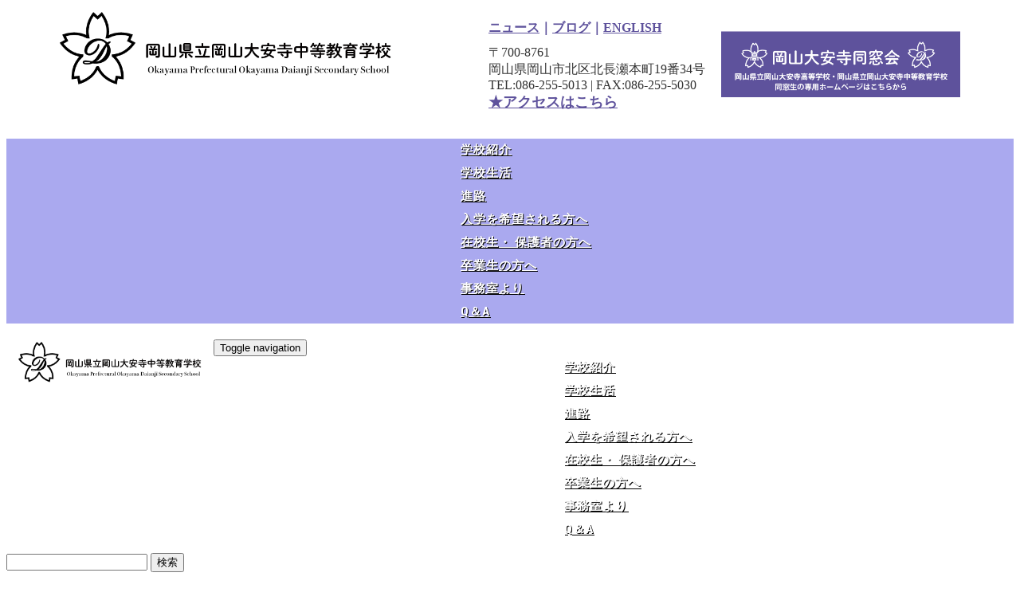

--- FILE ---
content_type: text/html; charset=UTF-8
request_url: https://www.daianji-ss.okayama-c.ed.jp/%EF%BC%96%E5%B9%B4%E9%9D%A2%E8%AB%87/
body_size: 55700
content:

<!DOCTYPE html>
<html lang="jp" dir="ltr"><head>
    <meta charset="utf-8">
    <meta http-equiv="X-UA-Compatible" content="IE=edge">
    <meta name="viewport" content="width=device-width, initial-scale=1">

    <title>岡山県立岡山大安寺中等教育学校 | ６年面談</title>
 
<script src="https://kit.fontawesome.com/b227057133.js" crossorigin="anonymous"></script>
    <link href="http://redstar.pepper.jp/daianji_assets/lib/bootstrap/dist/css/bootstrap.css" rel="stylesheet">
    <!-- Template specific stylesheets-->
    <link href="https://fonts.googleapis.com/css?family=Roboto+Condensed:400,700" rel="stylesheet">
    <link href="https://fonts.googleapis.com/css?family=Volkhov:400i" rel="stylesheet">

    <link href="http://redstar.pepper.jp/daianji_assets/lib/components-font-awesome/css/font-awesome.min.css" rel="stylesheet">
    <link href="http://redstar.pepper.jp/daianji_assets/lib/et-line-font/et-line-font.css" rel="stylesheet">
    <link href="http://redstar.pepper.jp/daianji_assets/lib/flexslider/flexslider.css" rel="stylesheet">
    <link href="http://redstar.pepper.jp/daianji_assets/lib/owl.carousel/dist/assets/owl.carousel.min.css" rel="stylesheet">
    <link href="http://redstar.pepper.jp/daianji_assets/lib/owl.carousel/dist/assets/owl.theme.default.min.css" rel="stylesheet">
    <link href="http://redstar.pepper.jp/daianji_assets/lib/magnific-popup/dist/magnific-popup.css" rel="stylesheet">
    <link href="http://redstar.pepper.jp/daianji_assets/lib/simple-text-rotator/simpletextrotator.css" rel="stylesheet">
    <!-- Main stylesheet and color file-->
    <link href="http://redstar.pepper.jp/daianji_assets/css/style.css" rel="stylesheet">
<meta name='robots' content='max-image-preview:large' />
<link rel='dns-prefetch' href='//ajax.googleapis.com' />
<script type="text/javascript">
window._wpemojiSettings = {"baseUrl":"https:\/\/s.w.org\/images\/core\/emoji\/14.0.0\/72x72\/","ext":".png","svgUrl":"https:\/\/s.w.org\/images\/core\/emoji\/14.0.0\/svg\/","svgExt":".svg","source":{"concatemoji":"https:\/\/www.daianji-ss.okayama-c.ed.jp\/wordpress\/wp-includes\/js\/wp-emoji-release.min.js?ver=6.1.7"}};
/*! This file is auto-generated */
!function(e,a,t){var n,r,o,i=a.createElement("canvas"),p=i.getContext&&i.getContext("2d");function s(e,t){var a=String.fromCharCode,e=(p.clearRect(0,0,i.width,i.height),p.fillText(a.apply(this,e),0,0),i.toDataURL());return p.clearRect(0,0,i.width,i.height),p.fillText(a.apply(this,t),0,0),e===i.toDataURL()}function c(e){var t=a.createElement("script");t.src=e,t.defer=t.type="text/javascript",a.getElementsByTagName("head")[0].appendChild(t)}for(o=Array("flag","emoji"),t.supports={everything:!0,everythingExceptFlag:!0},r=0;r<o.length;r++)t.supports[o[r]]=function(e){if(p&&p.fillText)switch(p.textBaseline="top",p.font="600 32px Arial",e){case"flag":return s([127987,65039,8205,9895,65039],[127987,65039,8203,9895,65039])?!1:!s([55356,56826,55356,56819],[55356,56826,8203,55356,56819])&&!s([55356,57332,56128,56423,56128,56418,56128,56421,56128,56430,56128,56423,56128,56447],[55356,57332,8203,56128,56423,8203,56128,56418,8203,56128,56421,8203,56128,56430,8203,56128,56423,8203,56128,56447]);case"emoji":return!s([129777,127995,8205,129778,127999],[129777,127995,8203,129778,127999])}return!1}(o[r]),t.supports.everything=t.supports.everything&&t.supports[o[r]],"flag"!==o[r]&&(t.supports.everythingExceptFlag=t.supports.everythingExceptFlag&&t.supports[o[r]]);t.supports.everythingExceptFlag=t.supports.everythingExceptFlag&&!t.supports.flag,t.DOMReady=!1,t.readyCallback=function(){t.DOMReady=!0},t.supports.everything||(n=function(){t.readyCallback()},a.addEventListener?(a.addEventListener("DOMContentLoaded",n,!1),e.addEventListener("load",n,!1)):(e.attachEvent("onload",n),a.attachEvent("onreadystatechange",function(){"complete"===a.readyState&&t.readyCallback()})),(e=t.source||{}).concatemoji?c(e.concatemoji):e.wpemoji&&e.twemoji&&(c(e.twemoji),c(e.wpemoji)))}(window,document,window._wpemojiSettings);
</script>
<style type="text/css">
img.wp-smiley,
img.emoji {
	display: inline !important;
	border: none !important;
	box-shadow: none !important;
	height: 1em !important;
	width: 1em !important;
	margin: 0 0.07em !important;
	vertical-align: -0.1em !important;
	background: none !important;
	padding: 0 !important;
}
</style>
	<link rel='stylesheet' id='wp-block-library-css' href='https://www.daianji-ss.okayama-c.ed.jp/wordpress/wp-includes/css/dist/block-library/style.min.css?ver=6.1.7' type='text/css' media='all' />
<link rel='stylesheet' id='classic-theme-styles-css' href='https://www.daianji-ss.okayama-c.ed.jp/wordpress/wp-includes/css/classic-themes.min.css?ver=1' type='text/css' media='all' />
<style id='global-styles-inline-css' type='text/css'>
body{--wp--preset--color--black: #000000;--wp--preset--color--cyan-bluish-gray: #abb8c3;--wp--preset--color--white: #ffffff;--wp--preset--color--pale-pink: #f78da7;--wp--preset--color--vivid-red: #cf2e2e;--wp--preset--color--luminous-vivid-orange: #ff6900;--wp--preset--color--luminous-vivid-amber: #fcb900;--wp--preset--color--light-green-cyan: #7bdcb5;--wp--preset--color--vivid-green-cyan: #00d084;--wp--preset--color--pale-cyan-blue: #8ed1fc;--wp--preset--color--vivid-cyan-blue: #0693e3;--wp--preset--color--vivid-purple: #9b51e0;--wp--preset--gradient--vivid-cyan-blue-to-vivid-purple: linear-gradient(135deg,rgba(6,147,227,1) 0%,rgb(155,81,224) 100%);--wp--preset--gradient--light-green-cyan-to-vivid-green-cyan: linear-gradient(135deg,rgb(122,220,180) 0%,rgb(0,208,130) 100%);--wp--preset--gradient--luminous-vivid-amber-to-luminous-vivid-orange: linear-gradient(135deg,rgba(252,185,0,1) 0%,rgba(255,105,0,1) 100%);--wp--preset--gradient--luminous-vivid-orange-to-vivid-red: linear-gradient(135deg,rgba(255,105,0,1) 0%,rgb(207,46,46) 100%);--wp--preset--gradient--very-light-gray-to-cyan-bluish-gray: linear-gradient(135deg,rgb(238,238,238) 0%,rgb(169,184,195) 100%);--wp--preset--gradient--cool-to-warm-spectrum: linear-gradient(135deg,rgb(74,234,220) 0%,rgb(151,120,209) 20%,rgb(207,42,186) 40%,rgb(238,44,130) 60%,rgb(251,105,98) 80%,rgb(254,248,76) 100%);--wp--preset--gradient--blush-light-purple: linear-gradient(135deg,rgb(255,206,236) 0%,rgb(152,150,240) 100%);--wp--preset--gradient--blush-bordeaux: linear-gradient(135deg,rgb(254,205,165) 0%,rgb(254,45,45) 50%,rgb(107,0,62) 100%);--wp--preset--gradient--luminous-dusk: linear-gradient(135deg,rgb(255,203,112) 0%,rgb(199,81,192) 50%,rgb(65,88,208) 100%);--wp--preset--gradient--pale-ocean: linear-gradient(135deg,rgb(255,245,203) 0%,rgb(182,227,212) 50%,rgb(51,167,181) 100%);--wp--preset--gradient--electric-grass: linear-gradient(135deg,rgb(202,248,128) 0%,rgb(113,206,126) 100%);--wp--preset--gradient--midnight: linear-gradient(135deg,rgb(2,3,129) 0%,rgb(40,116,252) 100%);--wp--preset--duotone--dark-grayscale: url('#wp-duotone-dark-grayscale');--wp--preset--duotone--grayscale: url('#wp-duotone-grayscale');--wp--preset--duotone--purple-yellow: url('#wp-duotone-purple-yellow');--wp--preset--duotone--blue-red: url('#wp-duotone-blue-red');--wp--preset--duotone--midnight: url('#wp-duotone-midnight');--wp--preset--duotone--magenta-yellow: url('#wp-duotone-magenta-yellow');--wp--preset--duotone--purple-green: url('#wp-duotone-purple-green');--wp--preset--duotone--blue-orange: url('#wp-duotone-blue-orange');--wp--preset--font-size--small: 13px;--wp--preset--font-size--medium: 20px;--wp--preset--font-size--large: 36px;--wp--preset--font-size--x-large: 42px;--wp--preset--spacing--20: 0.44rem;--wp--preset--spacing--30: 0.67rem;--wp--preset--spacing--40: 1rem;--wp--preset--spacing--50: 1.5rem;--wp--preset--spacing--60: 2.25rem;--wp--preset--spacing--70: 3.38rem;--wp--preset--spacing--80: 5.06rem;}:where(.is-layout-flex){gap: 0.5em;}body .is-layout-flow > .alignleft{float: left;margin-inline-start: 0;margin-inline-end: 2em;}body .is-layout-flow > .alignright{float: right;margin-inline-start: 2em;margin-inline-end: 0;}body .is-layout-flow > .aligncenter{margin-left: auto !important;margin-right: auto !important;}body .is-layout-constrained > .alignleft{float: left;margin-inline-start: 0;margin-inline-end: 2em;}body .is-layout-constrained > .alignright{float: right;margin-inline-start: 2em;margin-inline-end: 0;}body .is-layout-constrained > .aligncenter{margin-left: auto !important;margin-right: auto !important;}body .is-layout-constrained > :where(:not(.alignleft):not(.alignright):not(.alignfull)){max-width: var(--wp--style--global--content-size);margin-left: auto !important;margin-right: auto !important;}body .is-layout-constrained > .alignwide{max-width: var(--wp--style--global--wide-size);}body .is-layout-flex{display: flex;}body .is-layout-flex{flex-wrap: wrap;align-items: center;}body .is-layout-flex > *{margin: 0;}:where(.wp-block-columns.is-layout-flex){gap: 2em;}.has-black-color{color: var(--wp--preset--color--black) !important;}.has-cyan-bluish-gray-color{color: var(--wp--preset--color--cyan-bluish-gray) !important;}.has-white-color{color: var(--wp--preset--color--white) !important;}.has-pale-pink-color{color: var(--wp--preset--color--pale-pink) !important;}.has-vivid-red-color{color: var(--wp--preset--color--vivid-red) !important;}.has-luminous-vivid-orange-color{color: var(--wp--preset--color--luminous-vivid-orange) !important;}.has-luminous-vivid-amber-color{color: var(--wp--preset--color--luminous-vivid-amber) !important;}.has-light-green-cyan-color{color: var(--wp--preset--color--light-green-cyan) !important;}.has-vivid-green-cyan-color{color: var(--wp--preset--color--vivid-green-cyan) !important;}.has-pale-cyan-blue-color{color: var(--wp--preset--color--pale-cyan-blue) !important;}.has-vivid-cyan-blue-color{color: var(--wp--preset--color--vivid-cyan-blue) !important;}.has-vivid-purple-color{color: var(--wp--preset--color--vivid-purple) !important;}.has-black-background-color{background-color: var(--wp--preset--color--black) !important;}.has-cyan-bluish-gray-background-color{background-color: var(--wp--preset--color--cyan-bluish-gray) !important;}.has-white-background-color{background-color: var(--wp--preset--color--white) !important;}.has-pale-pink-background-color{background-color: var(--wp--preset--color--pale-pink) !important;}.has-vivid-red-background-color{background-color: var(--wp--preset--color--vivid-red) !important;}.has-luminous-vivid-orange-background-color{background-color: var(--wp--preset--color--luminous-vivid-orange) !important;}.has-luminous-vivid-amber-background-color{background-color: var(--wp--preset--color--luminous-vivid-amber) !important;}.has-light-green-cyan-background-color{background-color: var(--wp--preset--color--light-green-cyan) !important;}.has-vivid-green-cyan-background-color{background-color: var(--wp--preset--color--vivid-green-cyan) !important;}.has-pale-cyan-blue-background-color{background-color: var(--wp--preset--color--pale-cyan-blue) !important;}.has-vivid-cyan-blue-background-color{background-color: var(--wp--preset--color--vivid-cyan-blue) !important;}.has-vivid-purple-background-color{background-color: var(--wp--preset--color--vivid-purple) !important;}.has-black-border-color{border-color: var(--wp--preset--color--black) !important;}.has-cyan-bluish-gray-border-color{border-color: var(--wp--preset--color--cyan-bluish-gray) !important;}.has-white-border-color{border-color: var(--wp--preset--color--white) !important;}.has-pale-pink-border-color{border-color: var(--wp--preset--color--pale-pink) !important;}.has-vivid-red-border-color{border-color: var(--wp--preset--color--vivid-red) !important;}.has-luminous-vivid-orange-border-color{border-color: var(--wp--preset--color--luminous-vivid-orange) !important;}.has-luminous-vivid-amber-border-color{border-color: var(--wp--preset--color--luminous-vivid-amber) !important;}.has-light-green-cyan-border-color{border-color: var(--wp--preset--color--light-green-cyan) !important;}.has-vivid-green-cyan-border-color{border-color: var(--wp--preset--color--vivid-green-cyan) !important;}.has-pale-cyan-blue-border-color{border-color: var(--wp--preset--color--pale-cyan-blue) !important;}.has-vivid-cyan-blue-border-color{border-color: var(--wp--preset--color--vivid-cyan-blue) !important;}.has-vivid-purple-border-color{border-color: var(--wp--preset--color--vivid-purple) !important;}.has-vivid-cyan-blue-to-vivid-purple-gradient-background{background: var(--wp--preset--gradient--vivid-cyan-blue-to-vivid-purple) !important;}.has-light-green-cyan-to-vivid-green-cyan-gradient-background{background: var(--wp--preset--gradient--light-green-cyan-to-vivid-green-cyan) !important;}.has-luminous-vivid-amber-to-luminous-vivid-orange-gradient-background{background: var(--wp--preset--gradient--luminous-vivid-amber-to-luminous-vivid-orange) !important;}.has-luminous-vivid-orange-to-vivid-red-gradient-background{background: var(--wp--preset--gradient--luminous-vivid-orange-to-vivid-red) !important;}.has-very-light-gray-to-cyan-bluish-gray-gradient-background{background: var(--wp--preset--gradient--very-light-gray-to-cyan-bluish-gray) !important;}.has-cool-to-warm-spectrum-gradient-background{background: var(--wp--preset--gradient--cool-to-warm-spectrum) !important;}.has-blush-light-purple-gradient-background{background: var(--wp--preset--gradient--blush-light-purple) !important;}.has-blush-bordeaux-gradient-background{background: var(--wp--preset--gradient--blush-bordeaux) !important;}.has-luminous-dusk-gradient-background{background: var(--wp--preset--gradient--luminous-dusk) !important;}.has-pale-ocean-gradient-background{background: var(--wp--preset--gradient--pale-ocean) !important;}.has-electric-grass-gradient-background{background: var(--wp--preset--gradient--electric-grass) !important;}.has-midnight-gradient-background{background: var(--wp--preset--gradient--midnight) !important;}.has-small-font-size{font-size: var(--wp--preset--font-size--small) !important;}.has-medium-font-size{font-size: var(--wp--preset--font-size--medium) !important;}.has-large-font-size{font-size: var(--wp--preset--font-size--large) !important;}.has-x-large-font-size{font-size: var(--wp--preset--font-size--x-large) !important;}
.wp-block-navigation a:where(:not(.wp-element-button)){color: inherit;}
:where(.wp-block-columns.is-layout-flex){gap: 2em;}
.wp-block-pullquote{font-size: 1.5em;line-height: 1.6;}
</style>
<link rel='stylesheet' id='mimetypes-link-icons-css' href='https://www.daianji-ss.okayama-c.ed.jp/wordpress/wp-content/plugins/mimetypes-link-icons/css/style.php?cssvars=bXRsaV9oZWlnaHQ9MTYmbXRsaV9pbWFnZV90eXBlPXBuZyZtdGxpX2xlZnRvcnJpZ2h0PWxlZnQmYWN0aXZlX3R5cGVzPXBkZg%3D&#038;ver=3.0' type='text/css' media='all' />
<script type='text/javascript' src='http://ajax.googleapis.com/ajax/libs/jquery/1.9.1/jquery.min.js?ver=1.9.1' id='jquery-js'></script>
<link rel="https://api.w.org/" href="https://www.daianji-ss.okayama-c.ed.jp/wp-json/" /><link rel="alternate" type="application/json" href="https://www.daianji-ss.okayama-c.ed.jp/wp-json/wp/v2/posts/22254" /><link rel="EditURI" type="application/rsd+xml" title="RSD" href="https://www.daianji-ss.okayama-c.ed.jp/wordpress/xmlrpc.php?rsd" />
<link rel="wlwmanifest" type="application/wlwmanifest+xml" href="https://www.daianji-ss.okayama-c.ed.jp/wordpress/wp-includes/wlwmanifest.xml" />
<meta name="generator" content="WordPress 6.1.7" />
<link rel="canonical" href="https://www.daianji-ss.okayama-c.ed.jp/%ef%bc%96%e5%b9%b4%e9%9d%a2%e8%ab%87/" />
<link rel='shortlink' href='https://www.daianji-ss.okayama-c.ed.jp/?p=22254' />
<link rel="alternate" type="application/json+oembed" href="https://www.daianji-ss.okayama-c.ed.jp/wp-json/oembed/1.0/embed?url=https%3A%2F%2Fwww.daianji-ss.okayama-c.ed.jp%2F%25ef%25bc%2596%25e5%25b9%25b4%25e9%259d%25a2%25e8%25ab%2587%2F" />
<link rel="alternate" type="text/xml+oembed" href="https://www.daianji-ss.okayama-c.ed.jp/wp-json/oembed/1.0/embed?url=https%3A%2F%2Fwww.daianji-ss.okayama-c.ed.jp%2F%25ef%25bc%2596%25e5%25b9%25b4%25e9%259d%25a2%25e8%25ab%2587%2F&#038;format=xml" />
<link rel="icon" href="https://www.daianji-ss.okayama-c.ed.jp/wordpress/wp-content/uploads/2022/12/cropped-logo350dpi_sq-32x32.jpg" sizes="32x32" />
<link rel="icon" href="https://www.daianji-ss.okayama-c.ed.jp/wordpress/wp-content/uploads/2022/12/cropped-logo350dpi_sq-192x192.jpg" sizes="192x192" />
<link rel="apple-touch-icon" href="https://www.daianji-ss.okayama-c.ed.jp/wordpress/wp-content/uploads/2022/12/cropped-logo350dpi_sq-180x180.jpg" />
<meta name="msapplication-TileImage" content="https://www.daianji-ss.okayama-c.ed.jp/wordpress/wp-content/uploads/2022/12/cropped-logo350dpi_sq-270x270.jpg" />
		<style type="text/css" id="wp-custom-css">
			
.subtitle {
  color: #000000;/*文字色*/
  /*線の種類（点線）2px 線色*/
  border-bottom: dashed 2px #5e529c;
}
//小見出し終了//		</style>
		    
  </head>
  <body data-spy="scroll" data-target=".onpage-navigation" data-offset="60">
    <main>
 
      
		
		
<header class="m-header emergency_comment hidden-xs" id="header">
  

  <div class="m-header__main" id="headerMain">
    <div class="m-header__main__inner">
      <div class="m-header__main__cont">
        <div class="m-header__logo">
          <h1 class="m-header__logo__img">
            <a href="https://www.daianji-ss.okayama-c.ed.jp/" class="m-header__logo__link">
              <img src="http://redstar.pepper.jp/daianji_assets/images/logo.png" alt="岡山県立岡山大安寺中等教育学校">
            </a>
          </h1>
        </div>
        <div class="m-header__links">
		
          <div class="m-header__tel">
			  
<span style="font-weight: bold; color:#5E529C!important;"><a href="https://www.daianji-ss.okayama-c.ed.jp/news">ニュース</a>｜<a href="https://www.daianji-ss.okayama-c.ed.jp/blog">ブログ</a>｜<a href="https://www.daianji-ss.okayama-c.ed.jp/eigo">ENGLISH</a></span>
			  
			  <div class="clearfix"></div>
			  
            <span style="margin-top: 10px; margin-right: 20px; display: block;">〒700-8761 <br>
岡山県岡山市北区北長瀬本町19番34号 <br>
TEL:086-255-5013 | FAX:086-255-5030</span><a href="https://www.daianji-ss.okayama-c.ed.jp/アクセス/"><u><span style="font-size:110%; font-weight:bold; ">★アクセスはこちら</span></u></a>
  
          </div>
			
          <div class="">
            
			  <a href="https://www.daianji-ss.okayama-c.ed.jp/dosokai">
			  <img width="300px" src="http://redstar.pepper.jp/daianji_assets/images/dosokai_bnr.png" alt="岡山県立岡山大安寺中等教育学校">
			  
			  </a>
          </div>

        </div>
	
      </div>

      
    </div>
	  
	  </div>
	  
	  
	  
	  <div class="m-header__main bg_per1" id="">
	  
	  <div class="m-header__main__inner">
      
		  <nav class="navbar navbar-custom" role="navigation">
        <div class="center-1">
          
          <div class="row" id="">
            <ul style="" class="nav navbar-nav navbar-center">
              

	
        
				<li><a href="https://www.daianji-ss.okayama-c.ed.jp/aboutus">学校紹介</a></li>
				<li><a href="https://www.daianji-ss.okayama-c.ed.jp/schoollife">学校生活</a></li>
				<li><a href="https://www.daianji-ss.okayama-c.ed.jp/course">進路</a></li>
				<li><a href="https://www.daianji-ss.okayama-c.ed.jp/enroll">入学を希望される方へ</a></li>
				<li><a href="https://www.daianji-ss.okayama-c.ed.jp/forstudent">在校生・ 保護者の方へ</a></li>
				<li><a href="https://www.daianji-ss.okayama-c.ed.jp/forgraduate">卒業生の方へ</a></li>
				<li><a href="https://www.daianji-ss.okayama-c.ed.jp/fromoffice">事務室より</a></li>
				<li><a href="https://www.daianji-ss.okayama-c.ed.jp/q＆a/">Q＆A</a></li>

				
                </ul>
        
          </div>
        </div>
      </nav>


      
    </div>
		  </div>
	  
	  
	  
  </div>

  
</header>
	  
<nav class="navbar navbar-custom navbar-fixed-top navbar-transparent visible-xs" role="navigation">
        <div class="container">
          <div class="navbar-header">
            <button class="navbar-toggle" type="button" data-toggle="collapse" data-target="#custom-collapse"><span class="sr-only">Toggle navigation</span><span class="icon-bar"></span><span class="icon-bar"></span><span class="icon-bar"></span></button><a class="navbar-brand" href="https://www.daianji-ss.okayama-c.ed.jp"><img src="http://redstar.pepper.jp/daianji_assets/images/logo.png" width="230px" alt="岡山県立岡山大安寺中等教育学校ロゴ"/></a>
          </div>
          <div class="collapse navbar-collapse" id="custom-collapse">
            <ul class="nav navbar-nav navbar-right">
              
		
			
				<li><a href="https://www.daianji-ss.okayama-c.ed.jp/aboutus">学校紹介</a></li>
				<li><a href="https://www.daianji-ss.okayama-c.ed.jp/schoollife">学校生活</a></li>
				<li><a href="https://www.daianji-ss.okayama-c.ed.jp/course">進路</a></li>
				<li><a href="https://www.daianji-ss.okayama-c.ed.jp/enroll">入学を希望される方へ</a></li>
				<li><a href="https://www.daianji-ss.okayama-c.ed.jp/forstudent">在校生・ 保護者の方へ</a></li>
				<li><a href="https://www.daianji-ss.okayama-c.ed.jp/forgraduate">卒業生の方へ</a></li>
				<li><a href="https://www.daianji-ss.okayama-c.ed.jp/fromoffice">事務室より</a></li>
				<li><a href="https://www.daianji-ss.okayama-c.ed.jp/q＆a/">Q＆A</a></li>
         

            </ul>
          </div>
        </div>
      </nav>	  
<div class="container smtop">
	
	<div class="col-md-12">

	<form class="pull-right" method="get" action="https://www.daianji-ss.okayama-c.ed.jp">
<input name="s" id="s" type="text" />

<input id="submit" type="submit" value="検索" />
</form>
	<div class="clearfix"></div>
</div>

</div>
        <div class="">
   
          <div class="container">
            <div class="row">
              <div class="col-md-9">
                <div class="post">
                     
					

                  <div class="page-content">
					  <h2>６年面談</h2>
					  <p class="">投稿日：2020/05/18</p>
                    
<p>５月１８日（月）</p>



<p>本日は、６年生の生徒１人と担任２人が、ICTを使った面談を行いました。それぞれの画面に他の２人の映像と音声が入り、様子をみながら会話ができます。それぞれが密にならないようクラスごとに工夫されています。</p>



<figure class="wp-block-image"><img decoding="async" width="400" height="300" src="http://www.daianji-ss.okayama-c.ed.jp/wordpress/wp-content/uploads/2020/05/DSCN2288.jpg" alt="" class="wp-image-22255" srcset="https://www.daianji-ss.okayama-c.ed.jp/wordpress/wp-content/uploads/2020/05/DSCN2288.jpg 400w, https://www.daianji-ss.okayama-c.ed.jp/wordpress/wp-content/uploads/2020/05/DSCN2288-300x225.jpg 300w" sizes="(max-width: 400px) 100vw, 400px" /></figure>



<figure class="wp-block-image"><img decoding="async" loading="lazy" width="400" height="300" src="http://www.daianji-ss.okayama-c.ed.jp/wordpress/wp-content/uploads/2020/05/DSCN2293.jpg" alt="" class="wp-image-22256" srcset="https://www.daianji-ss.okayama-c.ed.jp/wordpress/wp-content/uploads/2020/05/DSCN2293.jpg 400w, https://www.daianji-ss.okayama-c.ed.jp/wordpress/wp-content/uploads/2020/05/DSCN2293-300x225.jpg 300w" sizes="(max-width: 400px) 100vw, 400px" /></figure>
                  </div>
                </div>
				       
                  
				  <div class="post-navigation">
            <div class="prev">&laquo; <a href="https://www.daianji-ss.okayama-c.ed.jp/%ef%bc%93%e5%b9%b4%e3%83%bb%ef%bc%96%e5%b9%b4%e7%99%bb%e6%a0%a1%e6%97%a5/" rel="prev">前の記事へ</a></div>
            <div class="next"><a href="https://www.daianji-ss.okayama-c.ed.jp/%ef%bc%96%e5%b9%b4%e7%99%bb%e6%a0%a1%e6%97%a5-3/" rel="next">次の記事へ</a> &raquo;</div>
    					  <div class="text-center" >
				  <a href="https://www.daianji-ss.okayama-c.ed.jp" class="btn btn--p btn--radius "　>トップページに戻る</a>
				  </div>
            
				  
				  
</div>
				  
			
                
              </div>
				
				

<div class="col-md-3 sidebar">
					
					<h4>NEWS</h4>
					
					
                     
					<a href="https://www.daianji-ss.okayama-c.ed.jp/newsn/%e4%bb%a4%e5%92%8c7%e5%b9%b4%e5%ba%a63%e5%ad%a6%e6%9c%9f%e8%a1%8c%e4%ba%8b%e4%ba%88%e5%ae%9a%e6%94%b9%e8%a8%82%e7%89%88%e3%82%92%e6%8e%b2%e8%bc%89%e3%81%97%e3%81%be%e3%81%97%e3%81%9f%e3%80%82/">
				
						
						
						<div class="sidesentence col-md-12 col-xs-12">
							<div class="row">
						<span>2025/12/18</span>
							<p>令和7年度3学期行事予定(改訂版)を掲載しました。</p>
						
						</div>
							</div>			
				</a>
	<div class="clearfix"></div>         
<hr>
	
		                     
					<a href="https://www.daianji-ss.okayama-c.ed.jp/newsn/%e3%81%b5%e3%82%8b%e3%81%95%e3%81%a8%e5%b2%a1%e5%b1%b1%e5%ad%a6%e3%81%b3%e8%88%8e%e3%81%b8%e3%81%ae%e3%81%94%e5%af%84%e4%bb%98%e3%81%ae%e3%81%8a%e7%a4%bc-2/">
				
						
						
						<div class="sidesentence col-md-12 col-xs-12">
							<div class="row">
						<span>2025/12/17</span>
							<p>ふるさと岡山”学び舎”へのご寄付のお礼</p>
						
						</div>
							</div>			
				</a>
	<div class="clearfix"></div>         
<hr>
	
		                     
					<a href="https://www.daianji-ss.okayama-c.ed.jp/newsn/%e4%bb%a4%e5%92%8c7%e5%b9%b4%e5%ba%a6%e5%86%ac%e6%9c%9f%e4%bc%91%e6%a5%ad%e4%b8%ad%e8%a1%8c%e4%ba%8b%e4%ba%88%e5%ae%9a%e3%82%92%e6%8e%b2%e8%bc%89%e3%81%97%e3%81%be%e3%81%97%e3%81%9f%e3%80%82/">
				
						
						
						<div class="sidesentence col-md-12 col-xs-12">
							<div class="row">
						<span>2025/11/20</span>
							<p>令和7年度冬期休業中行事予定を掲載しました。</p>
						
						</div>
							</div>			
				</a>
	<div class="clearfix"></div>         
<hr>
	
		                     
					<a href="https://www.daianji-ss.okayama-c.ed.jp/newsn/%e3%81%b5%e3%82%8b%e3%81%95%e3%81%a8%e5%b2%a1%e5%b1%b1%e5%ad%a6%e3%81%b3%e8%88%8e%e3%81%b8%e3%81%ae%e3%81%94%e5%af%84%e4%bb%98%e3%81%ae%e3%81%8a%e7%a4%bc/">
				
						
						
						<div class="sidesentence col-md-12 col-xs-12">
							<div class="row">
						<span>2025/11/04</span>
							<p>ふるさと岡山”学び舎”へのご寄付のお礼</p>
						
						</div>
							</div>			
				</a>
	<div class="clearfix"></div>         
<hr>
	
			
	<a style="float: right;" href="https://www.daianji-ss.okayama-c.ed.jp/news">NEWS一覧<i class="fas fa-angle-double-right"></i></a>
    <div class="clearfix"></div>    

	<h4>BLOG</h4>
					
					
                     
					<a href="https://www.daianji-ss.okayama-c.ed.jp/%ef%bc%91%ef%bc%95%e6%9c%9f%e7%94%9f%e3%80%80%e5%ba%83%e5%b3%b6%e5%b9%b3%e5%92%8c%e5%ad%a6%e7%bf%92%e3%80%80%e5%8d%83%e7%be%bd%e9%b6%b4%e5%ae%8c%e6%88%90/">
					<div class="">
						<div class="">
						<div class="sideimage col-md-4 col-xs-4">
					<div class="row">
					<img width="600" height="400" src="https://www.daianji-ss.okayama-c.ed.jp/wordpress/wp-content/uploads/2026/01/50b61467bad6cdd8fed4cbbf1c1e6e1a-600x400.jpg" class="img-responsive wp-post-image" alt="" decoding="async" loading="lazy" srcset="https://www.daianji-ss.okayama-c.ed.jp/wordpress/wp-content/uploads/2026/01/50b61467bad6cdd8fed4cbbf1c1e6e1a-600x400.jpg 600w, https://www.daianji-ss.okayama-c.ed.jp/wordpress/wp-content/uploads/2026/01/50b61467bad6cdd8fed4cbbf1c1e6e1a-1000x666.jpg 1000w, https://www.daianji-ss.okayama-c.ed.jp/wordpress/wp-content/uploads/2026/01/50b61467bad6cdd8fed4cbbf1c1e6e1a-768x512.jpg 768w, https://www.daianji-ss.okayama-c.ed.jp/wordpress/wp-content/uploads/2026/01/50b61467bad6cdd8fed4cbbf1c1e6e1a.jpg 1280w" sizes="(max-width: 600px) 100vw, 600px" />					</div>
					</div>
						
						<div class="sidesentence col-md-8 col-xs-8">
							<div class="row">
						<span>2026/01/22</span>
							<p>１５期生　広島平和学習　千羽鶴完成</p>
						
						</div>
							</div>
							</div>
					</div>
				</a>
    <div class="clearfix"></div>         
<hr>

					
			                     
					<a href="https://www.daianji-ss.okayama-c.ed.jp/%ef%bc%96%e5%b9%b4%e3%80%80%e5%85%b1%e9%80%9a%e3%83%86%e3%82%b9%e3%83%88%e6%bf%80%e5%8a%b1%e4%bc%9a-2/">
					<div class="">
						<div class="">
						<div class="sideimage col-md-4 col-xs-4">
					<div class="row">
					<img width="600" height="400" src="https://www.daianji-ss.okayama-c.ed.jp/wordpress/wp-content/uploads/2026/01/IMG_0684-600x400.jpg" class="img-responsive wp-post-image" alt="" decoding="async" loading="lazy" srcset="https://www.daianji-ss.okayama-c.ed.jp/wordpress/wp-content/uploads/2026/01/IMG_0684-600x400.jpg 600w, https://www.daianji-ss.okayama-c.ed.jp/wordpress/wp-content/uploads/2026/01/IMG_0684-1000x666.jpg 1000w, https://www.daianji-ss.okayama-c.ed.jp/wordpress/wp-content/uploads/2026/01/IMG_0684-768x512.jpg 768w, https://www.daianji-ss.okayama-c.ed.jp/wordpress/wp-content/uploads/2026/01/IMG_0684.jpg 1280w" sizes="(max-width: 600px) 100vw, 600px" />					</div>
					</div>
						
						<div class="sidesentence col-md-8 col-xs-8">
							<div class="row">
						<span>2026/01/15</span>
							<p>６年　共通テスト激励会</p>
						
						</div>
							</div>
							</div>
					</div>
				</a>
    <div class="clearfix"></div>         
<hr>

					
			                     
					<a href="https://www.daianji-ss.okayama-c.ed.jp/%ef%bc%95%e5%b9%b4%e3%80%80%e9%80%b2%e8%b7%aflhr/">
					<div class="">
						<div class="">
						<div class="sideimage col-md-4 col-xs-4">
					<div class="row">
					<img width="600" height="400" src="https://www.daianji-ss.okayama-c.ed.jp/wordpress/wp-content/uploads/2026/01/DSC06265-600x400.jpg" class="img-responsive wp-post-image" alt="" decoding="async" loading="lazy" />					</div>
					</div>
						
						<div class="sidesentence col-md-8 col-xs-8">
							<div class="row">
						<span>2026/01/14</span>
							<p>５年　進路LHR</p>
						
						</div>
							</div>
							</div>
					</div>
				</a>
    <div class="clearfix"></div>         
<hr>

					
			                     
					<a href="https://www.daianji-ss.okayama-c.ed.jp/%ef%bc%93%e5%ad%a6%e6%9c%9f%e3%80%80%e5%a7%8b%e6%a5%ad%e5%bc%8f-3/">
					<div class="">
						<div class="">
						<div class="sideimage col-md-4 col-xs-4">
					<div class="row">
					<img width="600" height="400" src="https://www.daianji-ss.okayama-c.ed.jp/wordpress/wp-content/uploads/2026/01/DSC04578-600x400.jpg" class="img-responsive wp-post-image" alt="" decoding="async" loading="lazy" />					</div>
					</div>
						
						<div class="sidesentence col-md-8 col-xs-8">
							<div class="row">
						<span>2026/01/08</span>
							<p>３学期　始業式</p>
						
						</div>
							</div>
							</div>
					</div>
				</a>
    <div class="clearfix"></div>         
<hr>

					
				<a style="float: right;" href="https://www.daianji-ss.okayama-c.ed.jp/blog">BLOG一覧<i class="fas fa-angle-double-right"></i></a>
	
	<div class="clearfix"></div> 
	

	
	<h4>アーカイブ</h4>
	<ul class="archive_list">
  	<li><a href='https://www.daianji-ss.okayama-c.ed.jp/2026/01/'>2026年1月 <span class="count">(4)</span></a></li>
	<li><a href='https://www.daianji-ss.okayama-c.ed.jp/2025/12/'>2025年12月 <span class="count">(6)</span></a></li>
	<li><a href='https://www.daianji-ss.okayama-c.ed.jp/2025/11/'>2025年11月 <span class="count">(8)</span></a></li>
	<li><a href='https://www.daianji-ss.okayama-c.ed.jp/2025/10/'>2025年10月 <span class="count">(10)</span></a></li>
	<li><a href='https://www.daianji-ss.okayama-c.ed.jp/2025/09/'>2025年9月 <span class="count">(9)</span></a></li>
	<li><a href='https://www.daianji-ss.okayama-c.ed.jp/2025/08/'>2025年8月 <span class="count">(4)</span></a></li>
	<li><a href='https://www.daianji-ss.okayama-c.ed.jp/2025/07/'>2025年7月 <span class="count">(12)</span></a></li>
	<li><a href='https://www.daianji-ss.okayama-c.ed.jp/2025/06/'>2025年6月 <span class="count">(19)</span></a></li>
	<li><a href='https://www.daianji-ss.okayama-c.ed.jp/2025/05/'>2025年5月 <span class="count">(17)</span></a></li>
	<li><a href='https://www.daianji-ss.okayama-c.ed.jp/2025/04/'>2025年4月 <span class="count">(16)</span></a></li>
	<li><a href='https://www.daianji-ss.okayama-c.ed.jp/2025/03/'>2025年3月 <span class="count">(19)</span></a></li>
	<li><a href='https://www.daianji-ss.okayama-c.ed.jp/2025/02/'>2025年2月 <span class="count">(17)</span></a></li>
	<li><a href='https://www.daianji-ss.okayama-c.ed.jp/2025/01/'>2025年1月 <span class="count">(16)</span></a></li>
	<li><a href='https://www.daianji-ss.okayama-c.ed.jp/2024/12/'>2024年12月 <span class="count">(18)</span></a></li>
	<li><a href='https://www.daianji-ss.okayama-c.ed.jp/2024/11/'>2024年11月 <span class="count">(20)</span></a></li>
	<li><a href='https://www.daianji-ss.okayama-c.ed.jp/2024/10/'>2024年10月 <span class="count">(21)</span></a></li>
	<li><a href='https://www.daianji-ss.okayama-c.ed.jp/2024/09/'>2024年9月 <span class="count">(19)</span></a></li>
	<li><a href='https://www.daianji-ss.okayama-c.ed.jp/2024/08/'>2024年8月 <span class="count">(4)</span></a></li>
	<li><a href='https://www.daianji-ss.okayama-c.ed.jp/2024/07/'>2024年7月 <span class="count">(13)</span></a></li>
	<li><a href='https://www.daianji-ss.okayama-c.ed.jp/2024/06/'>2024年6月 <span class="count">(20)</span></a></li>
	<li><a href='https://www.daianji-ss.okayama-c.ed.jp/2024/05/'>2024年5月 <span class="count">(20)</span></a></li>
	<li><a href='https://www.daianji-ss.okayama-c.ed.jp/2024/04/'>2024年4月 <span class="count">(15)</span></a></li>
	<li><a href='https://www.daianji-ss.okayama-c.ed.jp/2024/03/'>2024年3月 <span class="count">(17)</span></a></li>
	<li><a href='https://www.daianji-ss.okayama-c.ed.jp/2024/02/'>2024年2月 <span class="count">(35)</span></a></li>
	<li><a href='https://www.daianji-ss.okayama-c.ed.jp/2024/01/'>2024年1月 <span class="count">(17)</span></a></li>
	<li><a href='https://www.daianji-ss.okayama-c.ed.jp/2023/12/'>2023年12月 <span class="count">(16)</span></a></li>
	<li><a href='https://www.daianji-ss.okayama-c.ed.jp/2023/11/'>2023年11月 <span class="count">(20)</span></a></li>
	<li><a href='https://www.daianji-ss.okayama-c.ed.jp/2023/10/'>2023年10月 <span class="count">(21)</span></a></li>
	<li><a href='https://www.daianji-ss.okayama-c.ed.jp/2023/09/'>2023年9月 <span class="count">(20)</span></a></li>
	<li><a href='https://www.daianji-ss.okayama-c.ed.jp/2023/08/'>2023年8月 <span class="count">(4)</span></a></li>
	<li><a href='https://www.daianji-ss.okayama-c.ed.jp/2023/07/'>2023年7月 <span class="count">(12)</span></a></li>
	<li><a href='https://www.daianji-ss.okayama-c.ed.jp/2023/06/'>2023年6月 <span class="count">(22)</span></a></li>
	<li><a href='https://www.daianji-ss.okayama-c.ed.jp/2023/05/'>2023年5月 <span class="count">(18)</span></a></li>
	<li><a href='https://www.daianji-ss.okayama-c.ed.jp/2023/04/'>2023年4月 <span class="count">(16)</span></a></li>
	<li><a href='https://www.daianji-ss.okayama-c.ed.jp/2023/03/'>2023年3月 <span class="count">(21)</span></a></li>
	<li><a href='https://www.daianji-ss.okayama-c.ed.jp/2023/02/'>2023年2月 <span class="count">(19)</span></a></li>
	<li><a href='https://www.daianji-ss.okayama-c.ed.jp/2023/01/'>2023年1月 <span class="count">(15)</span></a></li>
	<li><a href='https://www.daianji-ss.okayama-c.ed.jp/2022/12/'>2022年12月 <span class="count">(17)</span></a></li>
	<li><a href='https://www.daianji-ss.okayama-c.ed.jp/2022/11/'>2022年11月 <span class="count">(3)</span></a></li>
	<li><a href='https://www.daianji-ss.okayama-c.ed.jp/2022/10/'>2022年10月 <span class="count">(8)</span></a></li>
	<li><a href='https://www.daianji-ss.okayama-c.ed.jp/2022/09/'>2022年9月 <span class="count">(18)</span></a></li>
	<li><a href='https://www.daianji-ss.okayama-c.ed.jp/2022/08/'>2022年8月 <span class="count">(5)</span></a></li>
	<li><a href='https://www.daianji-ss.okayama-c.ed.jp/2022/07/'>2022年7月 <span class="count">(17)</span></a></li>
	<li><a href='https://www.daianji-ss.okayama-c.ed.jp/2022/06/'>2022年6月 <span class="count">(20)</span></a></li>
	<li><a href='https://www.daianji-ss.okayama-c.ed.jp/2022/05/'>2022年5月 <span class="count">(15)</span></a></li>
	<li><a href='https://www.daianji-ss.okayama-c.ed.jp/2022/04/'>2022年4月 <span class="count">(18)</span></a></li>
	<li><a href='https://www.daianji-ss.okayama-c.ed.jp/2022/03/'>2022年3月 <span class="count">(17)</span></a></li>
	<li><a href='https://www.daianji-ss.okayama-c.ed.jp/2022/02/'>2022年2月 <span class="count">(17)</span></a></li>
	<li><a href='https://www.daianji-ss.okayama-c.ed.jp/2022/01/'>2022年1月 <span class="count">(15)</span></a></li>
	<li><a href='https://www.daianji-ss.okayama-c.ed.jp/2021/12/'>2021年12月 <span class="count">(14)</span></a></li>
	<li><a href='https://www.daianji-ss.okayama-c.ed.jp/2021/11/'>2021年11月 <span class="count">(19)</span></a></li>
	<li><a href='https://www.daianji-ss.okayama-c.ed.jp/2021/10/'>2021年10月 <span class="count">(17)</span></a></li>
	<li><a href='https://www.daianji-ss.okayama-c.ed.jp/2021/09/'>2021年9月 <span class="count">(19)</span></a></li>
	<li><a href='https://www.daianji-ss.okayama-c.ed.jp/2021/08/'>2021年8月 <span class="count">(4)</span></a></li>
	<li><a href='https://www.daianji-ss.okayama-c.ed.jp/2021/07/'>2021年7月 <span class="count">(11)</span></a></li>
	<li><a href='https://www.daianji-ss.okayama-c.ed.jp/2021/06/'>2021年6月 <span class="count">(19)</span></a></li>
	<li><a href='https://www.daianji-ss.okayama-c.ed.jp/2021/05/'>2021年5月 <span class="count">(18)</span></a></li>
	<li><a href='https://www.daianji-ss.okayama-c.ed.jp/2021/04/'>2021年4月 <span class="count">(18)</span></a></li>
	<li><a href='https://www.daianji-ss.okayama-c.ed.jp/2021/03/'>2021年3月 <span class="count">(21)</span></a></li>
	<li><a href='https://www.daianji-ss.okayama-c.ed.jp/2021/02/'>2021年2月 <span class="count">(18)</span></a></li>
	<li><a href='https://www.daianji-ss.okayama-c.ed.jp/2021/01/'>2021年1月 <span class="count">(13)</span></a></li>
	<li><a href='https://www.daianji-ss.okayama-c.ed.jp/2020/12/'>2020年12月 <span class="count">(18)</span></a></li>
	<li><a href='https://www.daianji-ss.okayama-c.ed.jp/2020/11/'>2020年11月 <span class="count">(19)</span></a></li>
	<li><a href='https://www.daianji-ss.okayama-c.ed.jp/2020/10/'>2020年10月 <span class="count">(22)</span></a></li>
	<li><a href='https://www.daianji-ss.okayama-c.ed.jp/2020/09/'>2020年9月 <span class="count">(18)</span></a></li>
	<li><a href='https://www.daianji-ss.okayama-c.ed.jp/2020/08/'>2020年8月 <span class="count">(15)</span></a></li>
	<li><a href='https://www.daianji-ss.okayama-c.ed.jp/2020/07/'>2020年7月 <span class="count">(21)</span></a></li>
	<li><a href='https://www.daianji-ss.okayama-c.ed.jp/2020/06/'>2020年6月 <span class="count">(22)</span></a></li>
	<li><a href='https://www.daianji-ss.okayama-c.ed.jp/2020/05/'>2020年5月 <span class="count">(14)</span></a></li>
	<li><a href='https://www.daianji-ss.okayama-c.ed.jp/2020/04/'>2020年4月 <span class="count">(12)</span></a></li>
	<li><a href='https://www.daianji-ss.okayama-c.ed.jp/2020/03/'>2020年3月 <span class="count">(3)</span></a></li>
	<li><a href='https://www.daianji-ss.okayama-c.ed.jp/2020/02/'>2020年2月 <span class="count">(17)</span></a></li>
	<li><a href='https://www.daianji-ss.okayama-c.ed.jp/2020/01/'>2020年1月 <span class="count">(18)</span></a></li>
	<li><a href='https://www.daianji-ss.okayama-c.ed.jp/2019/12/'>2019年12月 <span class="count">(17)</span></a></li>
	<li><a href='https://www.daianji-ss.okayama-c.ed.jp/2019/11/'>2019年11月 <span class="count">(20)</span></a></li>
	<li><a href='https://www.daianji-ss.okayama-c.ed.jp/2019/10/'>2019年10月 <span class="count">(20)</span></a></li>
	<li><a href='https://www.daianji-ss.okayama-c.ed.jp/2019/09/'>2019年9月 <span class="count">(20)</span></a></li>
	<li><a href='https://www.daianji-ss.okayama-c.ed.jp/2019/08/'>2019年8月 <span class="count">(2)</span></a></li>
	<li><a href='https://www.daianji-ss.okayama-c.ed.jp/2019/07/'>2019年7月 <span class="count">(17)</span></a></li>
	<li><a href='https://www.daianji-ss.okayama-c.ed.jp/2019/06/'>2019年6月 <span class="count">(20)</span></a></li>
	<li><a href='https://www.daianji-ss.okayama-c.ed.jp/2019/05/'>2019年5月 <span class="count">(19)</span></a></li>
	<li><a href='https://www.daianji-ss.okayama-c.ed.jp/2019/04/'>2019年4月 <span class="count">(17)</span></a></li>
	<li><a href='https://www.daianji-ss.okayama-c.ed.jp/2019/03/'>2019年3月 <span class="count">(49)</span></a></li>
	<li><a href='https://www.daianji-ss.okayama-c.ed.jp/2019/02/'>2019年2月 <span class="count">(16)</span></a></li>
	<li><a href='https://www.daianji-ss.okayama-c.ed.jp/2019/01/'>2019年1月 <span class="count">(18)</span></a></li>
	<li><a href='https://www.daianji-ss.okayama-c.ed.jp/2018/12/'>2018年12月 <span class="count">(9)</span></a></li>
	<li><a href='https://www.daianji-ss.okayama-c.ed.jp/2018/11/'>2018年11月 <span class="count">(21)</span></a></li>
	<li><a href='https://www.daianji-ss.okayama-c.ed.jp/2018/10/'>2018年10月 <span class="count">(22)</span></a></li>
	<li><a href='https://www.daianji-ss.okayama-c.ed.jp/2018/09/'>2018年9月 <span class="count">(19)</span></a></li>
	<li><a href='https://www.daianji-ss.okayama-c.ed.jp/2018/08/'>2018年8月 <span class="count">(2)</span></a></li>
	<li><a href='https://www.daianji-ss.okayama-c.ed.jp/2018/07/'>2018年7月 <span class="count">(18)</span></a></li>
	<li><a href='https://www.daianji-ss.okayama-c.ed.jp/2018/06/'>2018年6月 <span class="count">(21)</span></a></li>
	<li><a href='https://www.daianji-ss.okayama-c.ed.jp/2018/05/'>2018年5月 <span class="count">(21)</span></a></li>
	<li><a href='https://www.daianji-ss.okayama-c.ed.jp/2018/04/'>2018年4月 <span class="count">(15)</span></a></li>
	<li><a href='https://www.daianji-ss.okayama-c.ed.jp/2018/03/'>2018年3月 <span class="count">(87)</span></a></li>
	<li><a href='https://www.daianji-ss.okayama-c.ed.jp/2018/02/'>2018年2月 <span class="count">(20)</span></a></li>
	<li><a href='https://www.daianji-ss.okayama-c.ed.jp/2018/01/'>2018年1月 <span class="count">(19)</span></a></li>
	<li><a href='https://www.daianji-ss.okayama-c.ed.jp/2017/12/'>2017年12月 <span class="count">(17)</span></a></li>
	<li><a href='https://www.daianji-ss.okayama-c.ed.jp/2017/11/'>2017年11月 <span class="count">(20)</span></a></li>
	<li><a href='https://www.daianji-ss.okayama-c.ed.jp/2017/10/'>2017年10月 <span class="count">(19)</span></a></li>
	<li><a href='https://www.daianji-ss.okayama-c.ed.jp/2017/09/'>2017年9月 <span class="count">(21)</span></a></li>
	<li><a href='https://www.daianji-ss.okayama-c.ed.jp/2017/08/'>2017年8月 <span class="count">(7)</span></a></li>
	<li><a href='https://www.daianji-ss.okayama-c.ed.jp/2017/07/'>2017年7月 <span class="count">(16)</span></a></li>
	<li><a href='https://www.daianji-ss.okayama-c.ed.jp/2017/06/'>2017年6月 <span class="count">(22)</span></a></li>
	<li><a href='https://www.daianji-ss.okayama-c.ed.jp/2017/05/'>2017年5月 <span class="count">(20)</span></a></li>
	<li><a href='https://www.daianji-ss.okayama-c.ed.jp/2017/04/'>2017年4月 <span class="count">(18)</span></a></li>
	<li><a href='https://www.daianji-ss.okayama-c.ed.jp/2017/03/'>2017年3月 <span class="count">(55)</span></a></li>
	<li><a href='https://www.daianji-ss.okayama-c.ed.jp/2017/02/'>2017年2月 <span class="count">(6)</span></a></li>
	<li><a href='https://www.daianji-ss.okayama-c.ed.jp/2017/01/'>2017年1月 <span class="count">(1)</span></a></li>
	<li><a href='https://www.daianji-ss.okayama-c.ed.jp/2016/12/'>2016年12月 <span class="count">(5)</span></a></li>
	<li><a href='https://www.daianji-ss.okayama-c.ed.jp/2016/11/'>2016年11月 <span class="count">(7)</span></a></li>
	<li><a href='https://www.daianji-ss.okayama-c.ed.jp/2016/10/'>2016年10月 <span class="count">(4)</span></a></li>
	<li><a href='https://www.daianji-ss.okayama-c.ed.jp/2016/09/'>2016年9月 <span class="count">(12)</span></a></li>
	<li><a href='https://www.daianji-ss.okayama-c.ed.jp/2016/08/'>2016年8月 <span class="count">(3)</span></a></li>
	<li><a href='https://www.daianji-ss.okayama-c.ed.jp/2016/07/'>2016年7月 <span class="count">(7)</span></a></li>
	<li><a href='https://www.daianji-ss.okayama-c.ed.jp/2016/06/'>2016年6月 <span class="count">(17)</span></a></li>
	<li><a href='https://www.daianji-ss.okayama-c.ed.jp/2016/05/'>2016年5月 <span class="count">(17)</span></a></li>
	<li><a href='https://www.daianji-ss.okayama-c.ed.jp/2016/04/'>2016年4月 <span class="count">(18)</span></a></li>
	<li><a href='https://www.daianji-ss.okayama-c.ed.jp/2016/03/'>2016年3月 <span class="count">(31)</span></a></li>
	<li><a href='https://www.daianji-ss.okayama-c.ed.jp/2016/02/'>2016年2月 <span class="count">(20)</span></a></li>
	<li><a href='https://www.daianji-ss.okayama-c.ed.jp/2016/01/'>2016年1月 <span class="count">(15)</span></a></li>
	<li><a href='https://www.daianji-ss.okayama-c.ed.jp/2015/12/'>2015年12月 <span class="count">(17)</span></a></li>
	<li><a href='https://www.daianji-ss.okayama-c.ed.jp/2015/11/'>2015年11月 <span class="count">(19)</span></a></li>
	<li><a href='https://www.daianji-ss.okayama-c.ed.jp/2015/10/'>2015年10月 <span class="count">(21)</span></a></li>
	<li><a href='https://www.daianji-ss.okayama-c.ed.jp/2015/09/'>2015年9月 <span class="count">(21)</span></a></li>
	<li><a href='https://www.daianji-ss.okayama-c.ed.jp/2015/08/'>2015年8月 <span class="count">(1)</span></a></li>
	<li><a href='https://www.daianji-ss.okayama-c.ed.jp/2015/07/'>2015年7月 <span class="count">(17)</span></a></li>
	<li><a href='https://www.daianji-ss.okayama-c.ed.jp/2015/06/'>2015年6月 <span class="count">(27)</span></a></li>
	<li><a href='https://www.daianji-ss.okayama-c.ed.jp/2015/05/'>2015年5月 <span class="count">(20)</span></a></li>
	<li><a href='https://www.daianji-ss.okayama-c.ed.jp/2015/04/'>2015年4月 <span class="count">(20)</span></a></li>
	<li><a href='https://www.daianji-ss.okayama-c.ed.jp/2015/03/'>2015年3月 <span class="count">(31)</span></a></li>
	<li><a href='https://www.daianji-ss.okayama-c.ed.jp/2015/02/'>2015年2月 <span class="count">(5)</span></a></li>
	<li><a href='https://www.daianji-ss.okayama-c.ed.jp/2015/01/'>2015年1月 <span class="count">(5)</span></a></li>
	<li><a href='https://www.daianji-ss.okayama-c.ed.jp/2014/12/'>2014年12月 <span class="count">(5)</span></a></li>
	<li><a href='https://www.daianji-ss.okayama-c.ed.jp/2014/11/'>2014年11月 <span class="count">(12)</span></a></li>
	<li><a href='https://www.daianji-ss.okayama-c.ed.jp/2014/10/'>2014年10月 <span class="count">(5)</span></a></li>
	<li><a href='https://www.daianji-ss.okayama-c.ed.jp/2014/09/'>2014年9月 <span class="count">(8)</span></a></li>
	<li><a href='https://www.daianji-ss.okayama-c.ed.jp/2014/08/'>2014年8月 <span class="count">(3)</span></a></li>
	<li><a href='https://www.daianji-ss.okayama-c.ed.jp/2014/07/'>2014年7月 <span class="count">(8)</span></a></li>
	<li><a href='https://www.daianji-ss.okayama-c.ed.jp/2014/06/'>2014年6月 <span class="count">(5)</span></a></li>
	<li><a href='https://www.daianji-ss.okayama-c.ed.jp/2014/05/'>2014年5月 <span class="count">(5)</span></a></li>
	<li><a href='https://www.daianji-ss.okayama-c.ed.jp/2014/04/'>2014年4月 <span class="count">(5)</span></a></li>
	<li><a href='https://www.daianji-ss.okayama-c.ed.jp/2014/03/'>2014年3月 <span class="count">(19)</span></a></li>
	<li><a href='https://www.daianji-ss.okayama-c.ed.jp/2014/02/'>2014年2月 <span class="count">(3)</span></a></li>
	<li><a href='https://www.daianji-ss.okayama-c.ed.jp/2014/01/'>2014年1月 <span class="count">(3)</span></a></li>
	<li><a href='https://www.daianji-ss.okayama-c.ed.jp/2013/12/'>2013年12月 <span class="count">(5)</span></a></li>
	<li><a href='https://www.daianji-ss.okayama-c.ed.jp/2013/11/'>2013年11月 <span class="count">(3)</span></a></li>
	<li><a href='https://www.daianji-ss.okayama-c.ed.jp/2013/10/'>2013年10月 <span class="count">(2)</span></a></li>
	<li><a href='https://www.daianji-ss.okayama-c.ed.jp/2013/09/'>2013年9月 <span class="count">(7)</span></a></li>
	<li><a href='https://www.daianji-ss.okayama-c.ed.jp/2013/08/'>2013年8月 <span class="count">(3)</span></a></li>
	<li><a href='https://www.daianji-ss.okayama-c.ed.jp/2013/07/'>2013年7月 <span class="count">(3)</span></a></li>
	<li><a href='https://www.daianji-ss.okayama-c.ed.jp/2013/06/'>2013年6月 <span class="count">(10)</span></a></li>
	<li><a href='https://www.daianji-ss.okayama-c.ed.jp/2013/05/'>2013年5月 <span class="count">(8)</span></a></li>
	<li><a href='https://www.daianji-ss.okayama-c.ed.jp/2013/04/'>2013年4月 <span class="count">(7)</span></a></li>
	<li><a href='https://www.daianji-ss.okayama-c.ed.jp/2013/03/'>2013年3月 <span class="count">(14)</span></a></li>
</ul>
	

	
	
				</div>

 

					            </div>
          </div>
 
        
        <!-- /footer -->
      

<div class="scroll-up"><a href="#totop"><i class="fa fa-angle-double-up"></i>
	<span style="font-size: 13px; font-weight: bold;">TOP</span>
	</a></div>

<section class="footerlist bgog">
		  
		
	<div class="container">
		
		<div class="col-sm-12 hidden-xs">
			<h4 class="m-footer__title">サイトマップ</h4>
	
			</div>
	
		<div class="col-sm-3 hidden-xs">

			<ul class="m-footer__links ">

				<li><a href="https://www.daianji-ss.okayama-c.ed.jp/aboutus">学校紹介</a></li>

			</ul>
			
			
			
			</div>
		<div class="col-sm-3 hidden-xs">

			<ul class="m-footer__links ">
			<li><a href="https://www.daianji-ss.okayama-c.ed.jp/schoollife">学校生活</a></li>
				<li><a href="https://www.daianji-ss.okayama-c.ed.jp/course">進路</a></li>
				
			</ul>
			
			
			
			</div>
		
	
		
		<div class="col-sm-3 hidden-xs">

			<ul class="m-footer__links ">
			<li><a href="https://www.daianji-ss.okayama-c.ed.jp/enroll">入学を希望される方へ</a></li>
				<li><a href="https://www.daianji-ss.okayama-c.ed.jp/forstudent">在校生・ 保護者の方へ</a></li>
			
			</ul>
			

	  </div>
		
			<div class="col-sm-3 hidden-xs">

			<ul class="m-footer__links ">
						<li><a href="https://www.daianji-ss.okayama-c.ed.jp/forgraduate">卒業生の方へ</a></li>
				<li><a href="https://www.daianji-ss.okayama-c.ed.jp/fromoffice">事務室より</a></li>
				
			</ul>
	  </div>
		
		
		
	
		
		
		
	

	<div class="clearfix"></div>
	
		<div class="col-md-6 col-md-offset-3 mt-30">
				    <div class="m-contact__links">
      
      <div class="m-contact__btns">
        <div style="margin-right:20px;" class="m-contact__btns__item">

          <div class="m-contact__btn m-contact__btn--low c-btn c-btn--call">
            <a href="https://www.daianji-ss.okayama-c.ed.jp/blog" class="c-btn__item c-btn__item--blue c-btn__item--bdwhite">
              <span class="c-btn__ic c-btn__ic--call m-contact__btn__call">BLOG一覧</span>
            </a>
          </div>
          
        </div>
        <div class="m-contact__btns__item m-contact__btns__item--low">
  
          <div class="m-contact__btn m-contact__btn--low c-btn">
            <a href="https://www.daianji-ss.okayama-c.ed.jp/news" class="c-btn__item c-btn__item--blue c-btn__item--bdwhite c-btn__item--blankWhite" target="_blank" rel="noopener">NEWS一覧</a>
          </div>
        </div>
      </div>
    </div>
				
			   </div>
		
		
	
	<div class="col-md-6 col-md-offset-3 mt-30">
		<a href="https://www.daianji-ss.okayama-c.ed.jp/dosokai">
				    <img width="100%" src="http://redstar.pepper.jp/daianji_assets/images/dosokai_bnr.png" alt="岡山県立岡山大安寺中等教育学校">
			  </a>
				
			   </div>
	
	
	
	
	</div>
		  
	<footer class="footer bg-noruwei">
          <div class="container">
            <div class="row">
              <div class="col-sm-12 text-center">
				  <img width="300px" class="" src="http://redstar.pepper.jp/daianji_assets/images/logo.png" alt="大安寺ロゴ"/>
				  
				  
				  <p>〒700-8761<br>岡山県岡山市北区北長瀬本町19番34号</p>
					  <p class="tel-number">TEL : <a href="tel:0862555013">086-255-5013</a><br>
FAX : <a href="tel:0862555030">086-255-5030</a></p>

				  
				  
                <p class="copyright mt-30">copyright©2020 Okayama Prefectural Okayama Daianji Secondary School all rights reserved.</p>
				  

				  
              </div>
              
            </div>
          </div>
        </footer>

</section>


    </main>


    <!--  
    JavaScripts
    =============================================
    -->


<script src="//ajax.googleapis.com/ajax/libs/jquery/1.10.2/jquery.min.js"></script>

<script>
$(function() {
 
  // ①マウスをボタンに乗せた際のイベントを設定
  $('#menu li').hover(function() {
 
    // ②乗せたボタンに連動したメガメニューをスライドで表示させる
    $(this).find('.menu_contents').stop().slideDown();
 
  // ③マウスをボタンから離した際のイベントを設定
  }, function() {
 
    // ④マウスを離したらメガメニューをスライドで非表示にする
    $(this).find('.menu_contents').stop().slideUp();
 
  });
 
});
</script>

<script>
$(window).on('load scroll', function(){

  var elem = $('.boxInner');

  elem.each(function () {

    var isPlay = 'isPlay';
    var elemOffset = $(this).offset().top;
    var scrollPos = $(window).scrollTop();
    var wh = $(window).height();

    if(scrollPos > elemOffset - wh + (wh / 4)){
      $(this).addClass(isPlay);
    }
  });
});
</script>
<script>
jQuery(window).load(function() {
    $('.fixBox').each(function(i, box) {
        var maxHeight = 0;
        $(box).find('.fixItem').each(function() {
            if ($(this).height() > maxHeight) maxHeight = $(this).height();
        });
        $(box).find('.fixItem').height(maxHeight);
    });
});
</script>



    <script src="http://redstar.pepper.jp/hayasino_assets/lib/bootstrap/dist/js/bootstrap.min.js"></script>
    <script src="http://redstar.pepper.jp/hayasino_assets/lib/wow/dist/wow.js"></script>
    <script src="http://redstar.pepper.jp/hayasino_assets/lib/jquery.mb.ytplayer/dist/jquery.mb.YTPlayer.js"></script>
    <script src="http://redstar.pepper.jp/hayasino_assets/lib/isotope/dist/isotope.pkgd.js"></script>
    <script src="http://redstar.pepper.jp/hayasino_assets/lib/imagesloaded/imagesloaded.pkgd.js"></script>
    <script src="http://redstar.pepper.jp/hayasino_assets/lib/flexslider/jquery.flexslider.js"></script>
    <script src="http://redstar.pepper.jp/hayasino_assets/lib/owl.carousel/dist/owl.carousel.min.js"></script>
    <script src="http://redstar.pepper.jp/hayasino_assets/lib/smoothscroll.js"></script>
    <script src="http://redstar.pepper.jp/hayasino_assets/lib/magnific-popup/dist/jquery.magnific-popup.js"></script>
    <script src="http://redstar.pepper.jp/hayasino_assets/lib/simple-text-rotator/jquery.simple-text-rotator.min.js"></script>
    <script src="http://redstar.pepper.jp/hayasino_assets/js/plugins.js"></script>
    <script src="http://redstar.pepper.jp/hayasino_assets/js/main.js"></script>
  </body>
<script type='text/javascript' id='mimetypes-link-icons-js-extra'>
/* <![CDATA[ */
var i18n_mtli = {"hidethings":"1","enable_async":"","enable_async_debug":"","avoid_selector":".wp-caption"};
/* ]]> */
</script>
<script type='text/javascript' src='https://www.daianji-ss.okayama-c.ed.jp/wordpress/wp-content/plugins/mimetypes-link-icons/js/mtli-str-replace.min.js?ver=3.1.0' id='mimetypes-link-icons-js'></script>
</html>					